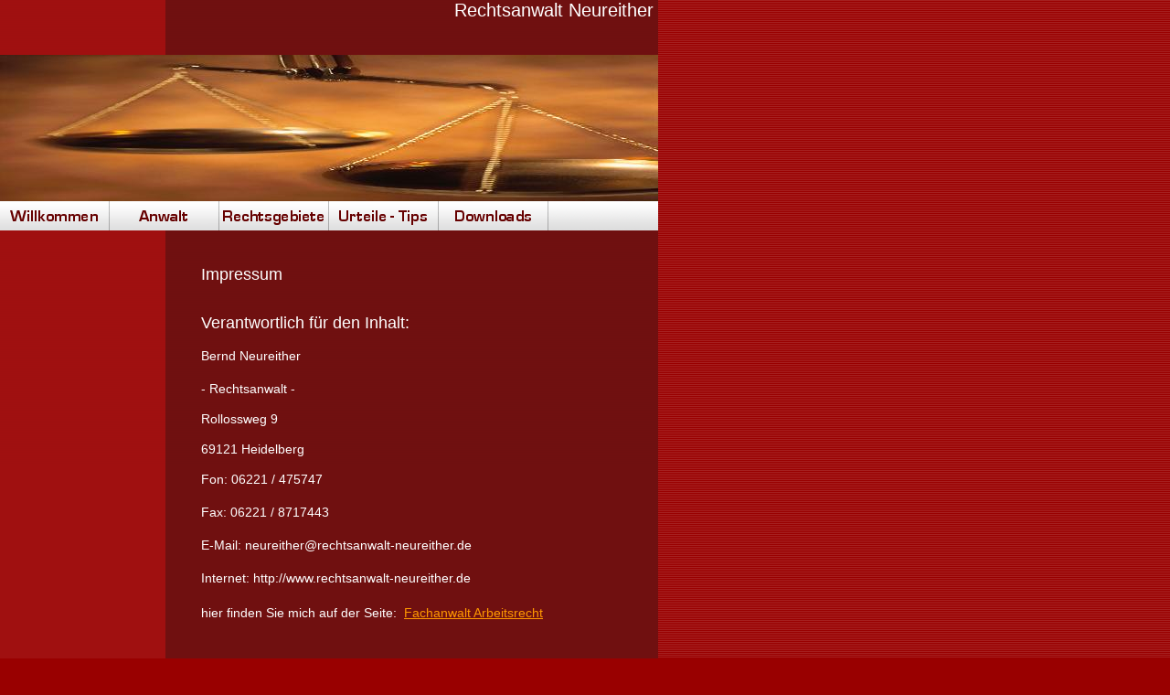

--- FILE ---
content_type: text/html
request_url: http://rechtsanwalt-neureither.de/6.html
body_size: 3680
content:

<!DOCTYPE html
  PUBLIC "-//W3C//DTD HTML 4.01 Transitional//EN" "http://www.w3.org/TR/html4/loose.dtd">
<html><head>
      <meta http-equiv="Content-Type" content="text/html; charset=UTF-8">
   <meta name="author" content="1&amp;1 Homepage-Baukasten"><meta name="description" content="Fachanwalt für Arbeitsrecht Bernd Neureither in Heidelberg Handschuhsheim, Rechtsanwalt für Sozialrecht"><meta name="keywords" content="Rechtsanwalt, Neureither, Arbeitsrecht, Heidelberg, Fachanwalt Arbeitsrecht, Sozialrecht, Zivilrecht, Anwalt, Kündigung, Kündigungsschutz,Rechtsanwalt, Fachanwalt, Arbeitsrecht, Heidelberg, Kündigung"><title>Impressum - Rechtsanwalt Neureither</title><link rel="stylesheet" type="text/css" media="all" href="main.css"><link rel="stylesheet" type="text/css" media="all" href="colorschemes/colorscheme1/colorscheme.css"><link rel="stylesheet" type="text/css" media="all" href="style.css"><link rel="stylesheet" type="text/css" media="all" href="style6.css"><script type="text/javascript" src="live_tinc.js"></script></head><body id="main_body"><div id="container"><div id="header"><div id="text_caption">Rechtsanwalt Neureither</div><div id="key_visual">&nbsp;</div><div id="logo"></div></div><div id="main_nav_container"><ul id="main_nav_list"><li><a class="navimain_link navimain_link_1" href="index.html"><span class="hidden">Willkommen</span></a></li><li><a class="navimain_link navimain_link_2" href="2.html"><span class="hidden">Anwalt</span></a></li><li><a class="navimain_link navimain_link_3" href="3.html"><span class="hidden">Rechtsgebiete</span></a></li><li><a class="navimain_link navimain_link_4" href="4.html"><span class="hidden">Urteile - Tips</span></a></li><li><a class="navimain_link navimain_link_5" href="5.html"><span class="hidden">Downloads</span></a></li></ul></div><div id="main_container"><div id="left_column_container"><div class="sub_nav_container"></div><div id="sub_container1"></div></div><div id="sub_container2"><div class="content" id="content_container"><p><span style="font-size:18px;">Impressum</span><br><br><br><span style="font-size:18px;"><span style="font-size:18px;"><span style="font-size:18px;"><span style="font-size:18px;"><span style="font-size:18px !important;">Verantwortlich für den Inhalt:</span></span></span></span></span><br><br><span style="font-size:14px;"><span style="font-size:14px;"><span style="font-size:14px;"><span style="font-size:14px;"><span style="font-size:14px;"><span style="font-size:14px;"><span style="font-size:14px !important;">Bernd Neureither</span></span></span></span></span></span></span><br><span style="font-size:14px;"><span style="font-size:14px;"><span style="font-size:14px;"><span style="font-size:14px;"><span style="font-size:14px;"><span style="font-size:14px;"><span style="font-size:14px;"><span style="font-size:14px;"><span style="font-size:14px !important;"><br>- Rechtsanwalt -</span></span></span></span></span></span></span></span></span><br><br><span style="font-size:14px;">Rollossweg 9</span><br><br><span style="font-size:14px;">69121 Heidelberg</span><br><br><span style="font-size:14px;"><span style="font-size:14px;"><span style="font-size:14px;"><span style="font-size:14px;"><span style="font-size:14px;"><span style="font-size:14px;"><span style="font-size:14px;"><span style="font-size:14px;"><span style="font-size:14px;"><span style="font-size:14px;"><span style="font-size:14px;"><span style="font-size:14px;"><span style="font-size:14px;"><span style="font-size:14px;"><span style="font-size:14px;"><span style="font-size:14px;"><span style="font-size:14px;"><span style="font-size:14px;"><span style="font-size:14px;"><span style="font-size:14px;"><span style="font-size:14px;"><span style="font-size:14px !important;">Fon: 06221 / 475747<br><br>Fax: 06221 / 8717443<br><br>E-Mail: neureither@rechtsanwalt-neureither.de<br><br>Internet: http://www.rechtsanwalt-neureither.de</span></span></span></span></span></span></span></span></span></span></span></span></span></span></span></span></span></span></span></span></span></span></p><p><span style="font-size:14px;">hier finden Sie mich auf der Seite:&nbsp; <a target="_blank" title="Fachanwaltsuche Arbeitsrecht" href="https://www.fachanwaltsuche.de/fachanwalt/arbeitsrecht-heidelberg.html">Fachanwalt Arbeitsrecht </a><br></span></p><p><br><br><span style="font-size:14px;"><span style="font-size:14px;"><span style="font-size:14px;"><span style="font-size:14px;"><span style="font-size:14px;"><span style="font-size:14px;"><span style="font-size:14px;"><span style="font-size:14px;"><span style="font-size:14px;"><span style="font-size:14px;"><span style="font-size:14px;"><span style="font-size:14px;"><span style="font-size:14px;"><span style="font-size:14px;"><span style="font-size:14px;"><span style="font-size:14px;"><span style="font-size:14px;"><span style="font-size:14px;"><span style="font-size:14px;"><span style="font-size:14px;"><span style="font-size:14px;"><span style="font-size:14px;"><span style="font-size:14px;"><span style="font-size:14px !important;">Berufsbezeichnung:</span></span></span></span></span></span></span></span></span></span></span></span></span></span></span></span></span></span></span></span></span></span></span></span><br><br><span style="font-size:14px;"><span style="font-size:14px;"><span style="font-size:14px;"><span style="font-size:14px;"><span style="font-size:14px;"><span style="font-size:14px;"><span style="font-size:14px;"><span style="font-size:14px;"><span style="font-size:14px;"><span style="font-size:14px;"><span style="font-size:14px;"><span style="font-size:14px;"><span style="font-size:14px;"><span style="font-size:14px;"><span style="font-size:14px;"><span style="font-size:14px;"><span style="font-size:14px;"><span style="font-size:14px;"><span style="font-size:14px;"><span style="font-size:14px;"><span style="font-size:14px;"><span style="font-size:14px;"><span style="font-size:14px;"><span style="font-size:14px;"><span style="font-size:14px;"><span style="font-size:14px;"><span style="font-size:14px !important;">Rechtsanwalt (verliehen durch die Bundesrepublik Deutschland) </span></span></span></span></span></span></span></span></span></span></span></span></span></span></span></span></span></span></span></span></span></span></span></span></span></span></span><br><br><br><span style="font-size:14px;"><span style="font-size:14px;"><span style="font-size:14px;"><span style="font-size:14px;"><span style="font-size:14px;"><span style="font-size:14px;"><span style="font-size:14px;"><span style="font-size:14px;"><span style="font-size:14px;"><span style="font-size:14px;"><span style="font-size:14px;"><span style="font-size:14px;"><span style="font-size:14px;"><span style="font-size:14px;"><span style="font-size:14px;"><span style="font-size:14px;"><span style="font-size:14px;"><span style="font-size:14px;"><span style="font-size:14px;"><span style="font-size:14px;"><span style="font-size:14px;"><span style="font-size:14px;"><span style="font-size:14px;"><span style="font-size:14px;"><span style="font-size:14px;"><span style="font-size:14px;"><span style="font-size:14px;"><span style="font-size:14px;"><span style="font-size:14px;"><span style="font-size:14px;"><span style="font-size:14px;"><span style="font-size:14px !important;">zuständige Kammer:<br><br>Rechtsanwaltskammer Nürnberg</span></span></span></span></span></span></span></span></span></span></span></span></span></span></span></span></span></span></span></span></span></span></span></span></span></span></span></span></span></span></span></span></p><p><span style="font-size:14px;">Die Steuernummer lautet 218/255/01727 (Finanzamt Fürth/Bay.).</span><br><br><br><span style="font-size:14px;"><span style="font-size:14px;"><span style="font-size:14px;"><span style="font-size:14px;"><span style="font-size:14px;"><span style="font-size:14px;"><span style="font-size:14px;"><span style="font-size:14px;"><span style="font-size:14px;"><span style="font-size:14px;"><span style="font-size:14px;"><span style="font-size:14px;"><span style="font-size:14px;"><span style="font-size:14px;"><span style="font-size:14px;"><span style="font-size:14px;"><span style="font-size:14px;"><span style="font-size:14px;"><span style="font-size:14px;"><span style="font-size:14px;"><span style="font-size:14px;"><span style="font-size:14px;"><span style="font-size:14px;"><span style="font-size:14px;"><span style="font-size:14px;"><span style="font-size:14px;"><span style="font-size:14px;"><span style="font-size:14px;"><span style="font-size:14px;"><span style="font-size:14px;"><span style="font-size:14px;"><span style="font-size:14px;"><span style="font-size:14px;"><span style="font-size:14px !important;">Berufsrechtliche Regelungen:</span></span></span></span></span></span></span></span></span></span></span></span></span></span></span></span></span></span></span></span></span></span></span></span></span></span></span></span></span></span></span></span></span></span><br><br><span style="font-size:14px;"><span style="font-size:14px;"><span style="font-size:14px;"><span style="font-size:14px;"><span style="font-size:14px;"><span style="font-size:14px;"><span style="font-size:14px;"><span style="font-size:14px;"><span style="font-size:14px;"><span style="font-size:14px;"><span style="font-size:14px;"><span style="font-size:14px;"><span style="font-size:14px;"><span style="font-size:14px;"><span style="font-size:14px;"><span style="font-size:14px;"><span style="font-size:14px;"><span style="font-size:14px;"><span style="font-size:14px;"><span style="font-size:14px;"><span style="font-size:14px;"><span style="font-size:14px;"><span style="font-size:14px;"><span style="font-size:14px;"><span style="font-size:14px;"><span style="font-size:14px;"><span style="font-size:14px;"><span style="font-size:14px;"><span style="font-size:14px;"><span style="font-size:14px;"><span style="font-size:14px;"><span style="font-size:14px;"><span style="font-size:14px;"><span style="font-size:14px;"><span style="font-size:14px;"><span style="font-size:14px !important;">Die Regelungen können bei der Bundesrechtsanwaltskammer eingesehen werden. Hierzu gehören insbesondere: Bundesrechtsanwaltsordnung (BRAO), Rechtsanwaltsvergütungsgesetz (RVG), Berufsordnung für Rechtsanwälte (BORA), Fachanwaltsordnung (FAO), Berufsregelungen der Rechtsanwälte der Europäischen Union.</span></span></span></span></span></span></span></span></span></span></span></span></span></span></span></span></span></span></span></span></span></span></span></span></span></span></span></span></span></span></span></span></span></span></span></span><br><br><span style="font-size:14px;"><span style="font-size:14px;"><span style="font-size:14px;"><span style="font-size:14px;"><span style="font-size:14px;"><span style="font-size:14px;"><span style="font-size:14px;"><span style="font-size:14px;"><span style="font-size:14px;"><span style="font-size:14px;"><span style="font-size:14px;"><span style="font-size:14px;"><span style="font-size:14px;"><span style="font-size:14px;"><span style="font-size:14px;"><span style="font-size:14px;"><span style="font-size:14px;"><span style="font-size:14px;"><span style="font-size:14px;"><span style="font-size:14px;"><span style="font-size:14px;"><span style="font-size:14px;"><span style="font-size:14px;"><span style="font-size:14px;"><span style="font-size:14px;"><span style="font-size:14px;"><span style="font-size:14px;"><span style="font-size:14px;"><span style="font-size:14px;"><span style="font-size:14px;"><span style="font-size:14px;"><span style="font-size:14px;"><span style="font-size:14px;"><span style="font-size:14px;"><span style="font-size:14px;"><span style="font-size:14px;"><span style="font-size:14px;"><span style="font-size:14px;"><span style="font-size:14px !important;">(<a href="http://www.brak.de/seiten/06.php" title="Bundesrechtsanwaltskammer"><span style="font-size:14px;">hier abrufbar</span></a>)</span></span></span></span></span></span></span></span></span></span></span></span></span></span></span></span></span></span></span></span></span></span></span></span></span></span></span></span></span></span></span></span></span></span></span></span></span></span></span></p><p style="text-align:left;"><span style="font-size:14px !important;">Rechtsanwälte sind aufgrund der Bundesrechtsanwaltsordnung (BRAO) verpflichtet, eine Berufshaftpflichtversicherung von 250.000 EUR zu unterhalten. Das Nähere ergibt sich aus § 51 BRAO. Hinsichtlich des räunlichen Geltungsbereichs der Versicherung ist zu beachten: Der Versicherungsschutz bezieht sich nicht auf Tätigkeiten, die über etwaige in anderen Staaten eingerichtete Kanzleien oder Büros abgewickelt werden, Tätigkeiten in Zusammenhang mit der Beratung und Vertretung auf Gebieten des außereuropäischen Rechts und vor außereuropäischen Gerichten.</span></p><p style="text-align:left;"><span style="font-size:14px !important;">Die für Rechtsanwalt Bernd Neureither abgeschlossene Berufshaft-&nbsp;&nbsp;&nbsp;&nbsp;&nbsp;&nbsp; pflichtversicherung besteht bei der R+V Versicherung Wiesbaden zu Versicherungs-Nr. 450/25/514520941.<br></span></p><p style="text-align:left;"><span style="font-size:14px;">Die Abrechnung des anwaltlichen Honorars erfolgt grundsätzlich, soweit nicht ein anderes ausdrücklich schriftlich mit dem Mandanten vereinbart worden&nbsp; ist, nach dem Rechtsanwaltsvergütungsgesetz (RVG). Speziell auf dem Gebiet des Zivil- und Arbeitsrechts richten sich die Gebühren nach dem Gegenstandswert der Angelegenheit und der sich aus dem Gesetz ergebenden Gebührenhohe (Gebührentabellen zum RVG).</span></p><p style="text-align:left;"><span style="font-size:14px;">Der Anwalt ist berechtigt einen angemessenen Vorschuss auf die zu erwartende Vergütung seiner Tätigkeit zu berechnen und die weitere&nbsp; Tätigkeit von dessen Zahlung abhängig zu machen. Der Mandant ist&nbsp;&nbsp;&nbsp;&nbsp; hierauf hinzuweisen. Eine Berechnung des voraussichtlich entstehenden Honorars wird jederzeit auf ausdrücklichen Wunsch vorgenommen. Eine Zusicherung auf einen bestimmten Betrag damit nicht verbunden, sofern&nbsp; nicht ein Anderes schriftlich verinbart worden ist.</span></p><p style="text-align:left;"><span style="font-size:14px;">Hinweis auf eine außergerichtliche Streitschlichtung im Falle fehlenden Einvernehmens in der Honorarfrage im Mandatsverhältnis:</span></p><p style="text-align:left;"><span style="font-size:14px;"><span style="font-size:14px;">Im Fall auftretender Stretigkeiten besteht nach §§ 73 Abs. 2 Nr. 3, 73 Abs. 5 BRAO auf Antrag eines Beteiligten die Möglichkeit der außergerichtlichen Streitschlichtung bei der regional zuständigen Rechtsanwaltskammer oder&nbsp; bei der Schlichtungsstelle der Bundesrechtsanwaltskammer (BRAK), § 191 f BRAO, nach den dort aufgeführten Voraussetzungen, zu finden über die Homepage der&nbsp; BRAK (www.brak.de).</span></span></p><p><br><span style="font-size:14px;"><span style="font-size:14px;"><span style="font-size:14px;"><span style="font-size:14px;"><span style="font-size:14px;"><span style="font-size:14px;"><span style="font-size:14px;"><span style="font-size:14px;"><span style="font-size:14px;"><span style="font-size:14px;"><span style="font-size:14px;"><span style="font-size:14px;"><span style="font-size:14px;"><span style="font-size:14px;"><span style="font-size:14px;"><span style="font-size:14px;"><span style="font-size:14px;"><span style="font-size:14px;"><span style="font-size:14px;"><span style="font-size:14px;"><span style="font-size:14px;"><span style="font-size:14px;"><span style="font-size:14px;"><span style="font-size:14px;"><span style="font-size:14px;"><span style="font-size:14px;"><span style="font-size:14px;"><span style="font-size:14px;"><span style="font-size:14px;"><span style="font-size:14px;"><span style="font-size:14px;"><span style="font-size:14px;"><span style="font-size:14px;"><span style="font-size:14px;"><span style="font-size:14px;"><span style="font-size:14px;"><span style="font-size:14px;"><span style="font-size:14px;"><span style="font-size:14px;"><span style="font-size:14px;"><span style="font-size:14px;"><span style="font-size:14px;"><span style="font-size:14px;"><span style="font-size:14px;"><span style="font-size:14px;"><span style="font-size:14px;"><span style="font-size:14px;"><span style="font-size:14px;"><span style="font-size:14px;"><span style="font-size:14px !important;">Haftungsausschluss und Nutzungshinweise:<br><br>Es wird darauf hingewiesen, dass die Informationen auf den Seiten dieser Homepage nach bestem Wissen und Gewissen erstellt worden sind. Es handelt sich lediglich um allgemeine Informationen, welche eine Rechtsberatung nicht ersetzen können. Insbesondere jeder Einzelfall hat seine Besonderheiten und muss erforderlichenfalls durch einen Rechtsanwalt geprüft und bewertet werden.<br><br>Für die Richtigkeit von Informationen auf den Seiten dieser Homepage wird ausdrücklich keine Haftung übernommen. Ebenso wird keine Haftung übernommen für den Inhalt von Webseiten, auf die durch Links von den Seiten dieser Homepage verwiesen wird.<br><br>Die Autoren/innen haben keinen Einfluss auf den Inhalt der verlinkten Seiten und distanzieren sich ausdrücklich von den Inhalten derselben. Weder durch die Bereitstellung von Informationen auf den Seiten dieser Homepage noch durch den Download von Dateien oder sonstiger Nutzungsweisen wird ein Mandatsverhältnis begründet oder wird aus Rat oder Auskunft gehaftet. Dies gilt ebenfalls für die Übersendung von E-Mails. Ein Mandatsverhältnis kommt erst durch die ausdrückliche Bestätigung von Seiten der Kanzlei zustande.<br><br><br>Webmaster: <br><br>Wenn Sie nicht funktionierende Links oder sonstige Fehler auf dieser Website finden oder einen anderen Kommentar haben, mailen Sie dies bitte dem Webmaster:  webmaster(at)rechtsanwalt-neureither.de</span></span></span></span></span></span></span></span></span></span></span></span></span></span></span></span></span></span></span></span></span></span></span></span></span></span></span></span></span></span></span></span></span></span></span></span></span></span></span></span></span></span></span></span></span></span></span></span></span></span></p>
     







































</div></div></div><div id="footer"><div id="footer_text"><a href="6.html">Impressum</a><span style="margin-right:25px"> </span><a href="7.html">Anfahrt</a><br>Rechtsanwalt Neureither</div></div></div><div id="extra_div1"><span></span></div><div id="extra_div2"><span></span></div><div id="extra_div3"><span></span></div><div id="extra_div4"><span></span></div><div id="extra_div5"><span></span></div><div id="extra_div6"><span></span></div><div id="extra_div7"><span></span></div><div id="extra_div8"><span></span></div><div id="extra_div9"><span></span></div><div id="extra_div10"><span></span></div><div id="extra_div11"><span></span></div><div id="extra_div12"><span></span></div><!-- wfxbuild / 1.0 / layout2-4 / 2017-10-14 17:42:00 CEST--></body></html>

--- FILE ---
content_type: text/css
request_url: http://rechtsanwalt-neureither.de/style.css
body_size: 2250
content:

div#logo a {
  display: block;
  width: 100%;
  height: 100%;
}
#footer_text a {
  font-family: Arial,Tahoma,Verdana, sans-serif;
  font-style: normal;
  font-size: 11px;
  font-weight: normal;
  color: #fff;
  text-decoration: underline; white-space: nowrap;
}

    
#key_visual {
   background: url(resources/_wsb_keyvisual.jpg) no-repeat;
}
#text_caption {
  font-family: Impact,Trebuchet MS,Tahoma,Verdana,Arial,sans-serif;
  font-style: normal;
  font-size: 20px;
  font-weight: normal;
  text-decoration: none;
  color: #fff;
}
#content_container h1 {
  font-family: Impact,Arial,Trebuchet MS,Tahoma,Verdana,sans-serif;
  font-style: normal;
  font-size: 26px;
  font-weight: normal;
  text-decoration: none;
  color: #fff;
}
#content_container h2 {
  font-family: Impact,Arial,Trebuchet MS,Tahoma,Verdana,sans-serif;
  font-style: normal;
  font-size: 20px;
  font-weight: normal;
  text-decoration: none;
  color: #fff;
}
#content_container h3 {
  font-family: Impact,Arial,Trebuchet MS,Tahoma,Verdana,sans-serif;
  font-style: normal;
  font-size: 15px;
  font-weight: normal;
  text-decoration: none;
  color: #fff;
}
#content_container,#content_container p {
  font-family: Arial,Tahoma,Verdana, sans-serif;
  font-style: normal;
  font-size: 12px;
  font-weight: normal;
  text-decoration: none;
  color: #fff;
}
#content_container a:link {
  font-family: Arial,Tahoma,Verdana, sans-serif;
  font-style: normal;
  font-size: 100%;
  font-weight: normal;
  text-decoration: underline;
  color: #f90;
}
#content_container a:visited {
  font-family: Arial,Tahoma,Verdana, sans-serif;
  font-style: normal;
  font-size: 100%;
  font-weight: normal;
  text-decoration: underline;
  color: #f90;
}
#content_container a:hover {
  font-family: Arial,Tahoma,Verdana, sans-serif;
  font-style: normal;
  font-size: 100%;
  font-weight: normal;
  text-decoration: none;
  color: #fc0;
}
#content_container a:active {
  font-family: Arial,Tahoma,Verdana, sans-serif;
  font-style: normal;
  font-size: 100%;
  font-weight: normal;
  text-decoration: underline;
  color: #f90;
}
#footer_text {
  font-family: Arial,Tahoma,Verdana, sans-serif;
  font-style: normal;
  font-size: 11px;
  font-weight: normal;
  text-decoration: none;
  color: #fff;
}



--- FILE ---
content_type: text/css
request_url: http://rechtsanwalt-neureither.de/style6.css
body_size: 778
content:

a.navimain_link_1 {
				   background: url(img9.png) no-repeat;

				}
				a.navimain_link_1:hover {
				   background: url(img10.png) no-repeat;

				}
			a.navimain_link_2 {
				   background: url(img1.png) no-repeat;

				}
				a.navimain_link_2:hover {
				   background: url(img2.png) no-repeat;

				}
			a.navimain_link_3 {
				   background: url(img3.png) no-repeat;

				}
				a.navimain_link_3:hover {
				   background: url(img4.png) no-repeat;

				}
			a.navimain_link_4 {
				   background: url(img5.png) no-repeat;

				}
				a.navimain_link_4:hover {
				   background: url(img6.png) no-repeat;

				}
			a.navimain_link_5 {
				   background: url(img7.png) no-repeat;

				}
				a.navimain_link_5:hover {
				   background: url(img8.png) no-repeat;

				}
			
